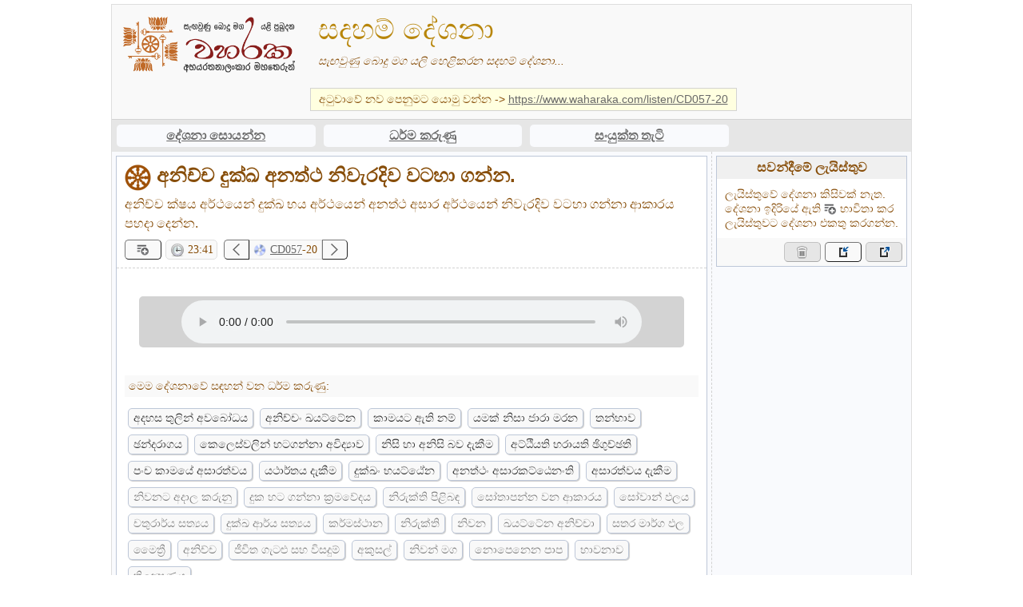

--- FILE ---
content_type: text/html; charset=UTF-8
request_url: https://www.waharaka.com/deshana/listen.php?SermonId=CD057-20
body_size: 3108
content:

<!DOCTYPE html>
<html xmlns="http://www.w3.org/1999/xhtml" xml:lang="si-lk" lang="si-lk">
<head>
	<meta http-equiv="Content-Type" content="text/html;charset=UTF-8">
	<meta name="description" content="අනිච්ච ක්ෂය අර්ථයෙන් දුක්ඛ භය අර්ථයෙන් අනත්ථ අසාර අර්ථයෙන් නිවැරදිව වටහා ගන්නා ආකාරය පහදා දෙන්න." />
	<meta name="keywords" content="අදහස තුලින් අවබෝධය,අනිච්චං ඛයට්ටේන,කාමයට ඇති නම්,යමක් නිසා ජාරා මරන,තන්හාව,ඡන්දරාගය,කෙලෙස්වලින් හටගන්නා අවිද්‍යාව,නිසි හා අනිසි බව දැකීම,අට්ඨීයති හරායති ඡිගුච්ඡති,පංච කාමයේ අසාරත්වය,යථාර්තය දැකීම,දුක්ඛං භයට්ඨේන,අනත්ථං අසාරකට්ඨෙනංති,අසාරත්වය දැකීම,නිවනට අදාල කරුනු,දුක හට ගන්නා ක්‍රමවේදය,නිරුක්ති පිළිබඳ,සෝතාපන්න වන ආකාරය,සෝවාන් ඵලය,චතුරාර්ය සත්‍යය,දුක්ඛ ආර්ය සත්‍යය,කර්මස්ථාන,නිරුක්ති,නිවන,ඛයට්ටේන අනිච්චා,සතර මාර්ග ඵල,මෛත්‍රී,අනිච්ච,ජීවිත ගැටළු සහ විසදුම්,අකුසල්,නිවන් මග,නොපෙනෙන පාප,භාවනාව,ත්‍රිලක්‍ෂණය" />
	<meta name="viewport" content="width=device-width, initial-scale=1">
	<meta http-equiv="cleartype" content="on">
					
	<meta property="og:url" content="http://www.waharaka.com/deshana/listen.php?SermonId=CD057-20" />
	<meta property="og:type" content="music.song" />
	<meta property="og:title" content="අනිච්ච දුක්ඛ අනත්ථ නිවැරදිව වටහා ගන්න." />
	<meta property="og:description" content="අනිච්ච ක්ෂය අර්ථයෙන් දුක්ඛ භය අර්ථයෙන් අනත්ථ අසාර අර්ථයෙන් නිවැරදිව වටහා ගන්නා ආකාරය පහදා දෙන්න." />
	<meta property="og:image" content="http://www.waharaka.com/deshana/images/waharaka_logo_mini.jpg" />
	
	<script type="text/javascript" src="js/jquery.min.js"></script>
	<script type="text/javascript" src="js/common.js?v=1.1"></script>
	<script type="text/javascript" src="js/date.js"></script>

	<link rel="stylesheet" type="text/css" href="styles/common.css?v=1.1" />
	<link rel="stylesheet" type="text/css" href="styles/index.css" />
	<link rel="stylesheet" type="text/css" href="styles/listen.css?v=1" />
	
	<link rel="shortcut icon" href="images/favicon.ico">	
	
	<title>අනිච්ච දුක්ඛ අනත්ථ නිවැරදිව වටහා ගන්න.</title>
	<script>
		playlist_print();
	</script>
</head>
<body>
	<script>
  (function(i,s,o,g,r,a,m){i['GoogleAnalyticsObject']=r;i[r]=i[r]||function(){
  (i[r].q=i[r].q||[]).push(arguments)},i[r].l=1*new Date();a=s.createElement(o),
  m=s.getElementsByTagName(o)[0];a.async=1;a.src=g;m.parentNode.insertBefore(a,m)
  })(window,document,'script','https://www.google-analytics.com/analytics.js','ga');

  ga('create', 'UA-98381081-1', 'auto');
  ga('send', 'pageview');

</script>	<div id="fb-root"></div>
	<script>(function(d, s, id) {
	  var js, fjs = d.getElementsByTagName(s)[0];
	  if (d.getElementById(id)) return;
	  js = d.createElement(s); js.id = id;
	  js.src = "//connect.facebook.net/si_LK/sdk.js#xfbml=1&version=v2.3";
	  fjs.parentNode.insertBefore(js, fjs);
	}(document, 'script', 'facebook-jssdk'));
	</script>
	<!-- -->
    <div class="container">

        <div class="header">
            <div class="header_logo_wrapper"><img class="header_title_image" src="images/waharaka_logo1.png"></div><div class="header_title_wrapper"><div class="header_title">සදහම් දේශනා</div><div class="header_title_text">සැඟවුණු බොදු මග යලි හෙළිකරන සදහම් දේශනා...</div></div><div id="notice_bar">අටුවාවේ නව පෙනුමට යොමු වන්න -> <a href=https://www.waharaka.com/listen/CD057-20>https://www.waharaka.com/listen/CD057-20<a></div>        </div>
		
		<div class="navigator">
			<div class="nav_item"><a href='index.php'>දේශනා සොයන්න</a></div>
			<div class="nav_item"><a href='tags.php'>ධර්ම කරුණු</a></div>
			<div class="nav_item"><a href='cds.php'>සංයුක්ත තැටි</a></div>
			<!-- <div class="nav_item">විශේෂ දේශනා</div> -->
		</div>

        <div class="content">		
            <div class="sub_section">
                <div id="listen_sub_section_header" class="sub_section_header">
                    <div id="listen-sermon-title">අනිච්ච දුක්ඛ අනත්ථ නිවැරදිව වටහා ගන්න.</div>
                    <div id="listen-sermon-question">අනිච්ච ක්ෂය අර්ථයෙන් දුක්ඛ භය අර්ථයෙන් අනත්ථ අසාර අර්ථයෙන් නිවැරදිව වටහා ගන්නා ආකාරය පහදා දෙන්න.</div>
					<div id="listen-sermon-tags">
						<div style='float:left; margin:0px 10px 5px -5px;'>						
						<div class="nav_tags">
							<button class="sermon-cd-next" title="මීළඟ දේශනය: ආටානාටිය සුත්‍රය පිලිබදව." onclick=location.href="listen.php?SermonId=CD057-21"></button><div class="sermon-cd2"><a href=cd.php?cd=CD057>CD057</a>-20</div><button class="sermon-cd-prev" title="පෙර දේශනය: කර්ම ශක්තිය අනුව ජාතිය." onclick=location.href="listen.php?SermonId=CD057-19"></button>						</div>						
						<div class='sermon-time'>23:41</div>
						<button class='pl_button add_pl_button' 
								title='සවන්දීමේ ලැයිස්තුවට එකතු කරන්න' 
								onclick='javascript:playlist_add("CD057-20","අනිච්ච දුක්ඛ අනත්ථ නිවැරදිව වටහා ගන්න.","23:41");'>
						</div>
						<div class="fb-like" data-href="http://www.waharaka.com/deshana/listen.php?SermonId=CD057-20" data-layout="button_count" data-action="like" data-show-faces="false" data-share="true"></div>					
					</div>
					</div>
                <div id="listen_sub_section_body" class="sub_section_body">
					<div id="player-wrapper">
						<audio controls preload="auto">
							<source src="https://www.waharaka.com/cds/CD057/[C3]ANICHCHA DUKKA ANATHTHA NIWAREDIWA WATAHAGANNA 10-7-2010.mp3" type="audio/mp3">
							Your browser does not support the audio element.
						</audio>
					</div>
					
											<div class="section-title">මෙම දේශනාවේ සඳහන් වන ධර්ම කරුණු:</div>
						<div id="sermon-tags">
							<div class='snippet-mathruka' style='font-size:14px'><a target='_blank' href='tag.php?tagId=709&tagName=අදහස තුලින් අවබෝධය'>අදහස තුලින් අවබෝධය</a></div><div class='snippet-mathruka' style='font-size:14px'><a target='_blank' href='tag.php?tagId=4272&tagName=අනිච්චං ඛයට්ටේන'>අනිච්චං ඛයට්ටේන</a></div><div class='snippet-mathruka' style='font-size:14px'><a target='_blank' href='tag.php?tagId=6459&tagName=කාමයට ඇති නම්'>කාමයට ඇති නම්</a></div><div class='snippet-mathruka' style='font-size:14px'><a target='_blank' href='tag.php?tagId=7517&tagName=යමක් නිසා ජාරා මරන'>යමක් නිසා ජාරා මරන</a></div><div class='snippet-mathruka' style='font-size:14px'><a target='_blank' href='tag.php?tagId=433&tagName=තන්හාව'>තන්හාව</a></div><div class='snippet-mathruka' style='font-size:14px'><a target='_blank' href='tag.php?tagId=3901&tagName=ඡන්දරාගය'>ඡන්දරාගය</a></div><div class='snippet-mathruka' style='font-size:14px'><a target='_blank' href='tag.php?tagId=6634&tagName=කෙලෙස්වලින් හටගන්නා අවිද්‍යාව'>කෙලෙස්වලින් හටගන්නා අවිද්‍යාව</a></div><div class='snippet-mathruka' style='font-size:14px'><a target='_blank' href='tag.php?tagId=3053&tagName=නිසි හා අනිසි බව දැකීම'>නිසි හා අනිසි බව දැකීම</a></div><div class='snippet-mathruka' style='font-size:14px'><a target='_blank' href='tag.php?tagId=2279&tagName=අට්ඨීයති හරායති ඡිගුච්ඡති'>අට්ඨීයති හරායති ඡිගුච්ඡති</a></div><div class='snippet-mathruka' style='font-size:14px'><a target='_blank' href='tag.php?tagId=2287&tagName=පංච කාමයේ අසාරත්වය'>පංච කාමයේ අසාරත්වය</a></div><div class='snippet-mathruka' style='font-size:14px'><a target='_blank' href='tag.php?tagId=4256&tagName=යථාර්තය දැකීම'>යථාර්තය දැකීම</a></div><div class='snippet-mathruka' style='font-size:14px'><a target='_blank' href='tag.php?tagId=1867&tagName=දුක්ඛං භයට්ඨේන'>දුක්ඛං භයට්ඨේන</a></div><div class='snippet-mathruka' style='font-size:14px'><a target='_blank' href='tag.php?tagId=4337&tagName=අනත්ථං අසාරකට්ඨෙනංති'>අනත්ථං අසාරකට්ඨෙනංති</a></div><div class='snippet-mathruka' style='font-size:14px'><a target='_blank' href='tag.php?tagId=1131&tagName=අසාරත්වය දැකීම'>අසාරත්වය දැකීම</a></div><div class='snippet-mathruka snippet-parent' style='font-size:14px'><a target='_blank' href='tag.php?tagId=3700&tagName=නිවනට අදාල කරුනු'>නිවනට අදාල කරුනු</a></div><div class='snippet-mathruka snippet-parent' style='font-size:14px'><a target='_blank' href='tag.php?tagId=2321&tagName=දුක හට ගන්නා ක්‍රමවේදය'>දුක හට ගන්නා ක්‍රමවේදය</a></div><div class='snippet-mathruka snippet-parent' style='font-size:14px'><a target='_blank' href='tag.php?tagId=707&tagName=නිරුක්ති පිළිබඳ'>නිරුක්ති පිළිබඳ</a></div><div class='snippet-mathruka snippet-parent' style='font-size:14px'><a target='_blank' href='tag.php?tagId=626&tagName=සෝතාපන්න වන ආකාරය'>සෝතාපන්න වන ආකාරය</a></div><div class='snippet-mathruka snippet-parent' style='font-size:14px'><a target='_blank' href='tag.php?tagId=624&tagName=සෝවාන් ඵලය'>සෝවාන් ඵලය</a></div><div class='snippet-mathruka snippet-parent' style='font-size:14px'><a target='_blank' href='tag.php?tagId=2&tagName=චතුරාර්ය සත්‍යය'>චතුරාර්ය සත්‍යය</a></div><div class='snippet-mathruka snippet-parent' style='font-size:14px'><a target='_blank' href='tag.php?tagId=3&tagName=දුක්ඛ ආර්ය සත්‍යය'>දුක්ඛ ආර්ය සත්‍යය</a></div><div class='snippet-mathruka snippet-parent' style='font-size:14px'><a target='_blank' href='tag.php?tagId=133&tagName=කර්මස්ථාන'>කර්මස්ථාන</a></div><div class='snippet-mathruka snippet-parent' style='font-size:14px'><a target='_blank' href='tag.php?tagId=224&tagName=නිරුක්ති'>නිරුක්ති</a></div><div class='snippet-mathruka snippet-parent' style='font-size:14px'><a target='_blank' href='tag.php?tagId=302&tagName=නිවන'>නිවන</a></div><div class='snippet-mathruka snippet-parent' style='font-size:14px'><a target='_blank' href='tag.php?tagId=304&tagName=ඛයට්ටේන අනිච්චා'>ඛයට්ටේන අනිච්චා</a></div><div class='snippet-mathruka snippet-parent' style='font-size:14px'><a target='_blank' href='tag.php?tagId=623&tagName=සතර මාර්ග ඵල'>සතර මාර්ග ඵල</a></div><div class='snippet-mathruka snippet-parent' style='font-size:14px'><a target='_blank' href='tag.php?tagId=448&tagName=මෛත්‍රී'>මෛත්‍රී</a></div><div class='snippet-mathruka snippet-parent' style='font-size:14px'><a target='_blank' href='tag.php?tagId=398&tagName=අනිච්ච'>අනිච්ච</a></div><div class='snippet-mathruka snippet-parent' style='font-size:14px'><a target='_blank' href='tag.php?tagId=191&tagName=ජීවිත ගැටළු සහ විසදුම්'>ජීවිත ගැටළු සහ විසදුම්</a></div><div class='snippet-mathruka snippet-parent' style='font-size:14px'><a target='_blank' href='tag.php?tagId=202&tagName=අකුසල්'>අකුසල්</a></div><div class='snippet-mathruka snippet-parent' style='font-size:14px'><a target='_blank' href='tag.php?tagId=219&tagName=නිවන් මග'>නිවන් මග</a></div><div class='snippet-mathruka snippet-parent' style='font-size:14px'><a target='_blank' href='tag.php?tagId=346&tagName=නොපෙනෙන පාප'>නොපෙනෙන පාප</a></div><div class='snippet-mathruka snippet-parent' style='font-size:14px'><a target='_blank' href='tag.php?tagId=227&tagName=භාවනාව'>භාවනාව</a></div><div class='snippet-mathruka snippet-parent' style='font-size:14px'><a target='_blank' href='tag.php?tagId=1&tagName=ත්‍රිලක්‍ෂණය'>ත්‍රිලක්‍ෂණය</a></div>						</div>
										
										
										<div id="sermon-download">
						මෙම දේශනය පසුව සවන්දීම සඳහා මෙතනින් බාගත කරන්න. <a href="https://www.waharaka.com/cds/CD057/[C3]ANICHCHA DUKKA ANATHTHA NIWAREDIWA WATAHAGANNA 10-7-2010.mp3" download>Download</a> (22 MB)
					</div>
                </div>
            </div>

        </div>

        <div class="left_content">
			<div class="sub_section">
			<div class="play_list_title">සවන්දීමේ  ලැයිස්තුව</div><div class="play_list"></div><div class="play_list_toolbar">	<button class="pl_button pl_button_export" onclick="javascript:playlist_export();" title="මෙම සවන්දීමේ ලැයිස්තුව බාගත කරන්න"></button>	<button class="pl_button pl_button_import" onclick="javascript:playlist_import();" title="බාගත කරන ලද සවන්දීමේ ලැයිස්තුවක් එකතු කරන්න"></button>	<button class="pl_button pl_button_clear" onclick="javascript:playlist_clear();" title="දේශනා සියල්ල ලැයිස්තුවෙන් ඉවත් කරන්න" /></button>	<input type="file" name="File Upload" id="txtFileUpload" accept=".csv" style="display:none" /></div>			</div>
        </div>
		
        <div class="footer">
			<div><a href="https://waharaka.com/waharaka_himi">වහරක අභයරතනාලංකාර මහතෙරුන්</a></div><div><a href="http://www.waharaka.com">www.waharaka.com</a> | <a href="mailto:deshana@waharaka.org">deshana@waharaka.org</a></div>        </div>
    </div>
</body>
<script>'undefined'=== typeof _trfq || (window._trfq = []);'undefined'=== typeof _trfd && (window._trfd=[]),_trfd.push({'tccl.baseHost':'secureserver.net'},{'ap':'cpsh-oh'},{'server':'sg2plzcpnl505595'},{'dcenter':'sg2'},{'cp_id':'3981141'},{'cp_cache':''},{'cp_cl':'8'}) // Monitoring performance to make your website faster. If you want to opt-out, please contact web hosting support.</script><script src='https://img1.wsimg.com/traffic-assets/js/tccl.min.js'></script></html>

--- FILE ---
content_type: text/html; charset=utf-8
request_url: https://www.waharaka.com/cds/CD057/[C3]ANICHCHA%20DUKKA%20ANATHTHA%20NIWAREDIWA%20WATAHAGANNA%2010-7-2010.mp3
body_size: 41180
content:
<!DOCTYPE html>
<!--[if lt IE 7]> <html class="ie lt-ie9 lt-ie8 lt-ie7" lang="si-lk"> <![endif]-->
<!--[if IE 7]>    <html class="ie lt-ie9 lt-ie8" lang="si-lk"> <![endif]-->
<!--[if IE 8]>    <html class="ie lt-ie9" lang="si-lk"> <![endif]-->
<!--[if IE 9]>    <html class="ie lt-ie10" lang="si-lk"> <![endif]-->
<!--[if gt IE 9]><!-->
<html xmlns="http://www.w3.org/1999/xhtml" xml:lang="si-lk" lang="si-lk" xmlns:fb="http://ogp.me/ns/fb#">
<!--<![endif]-->
<head>
	<title>සංයුක්ත තැටි</title>
    <meta charset="UTF-8" />
    <meta http-equiv="X-UA-Compatible" content="IE=8,IE=9,IE=edge,chrome=1" />
    <meta http-equiv="content-type" content="text/html; charset=UTF-8" />
    <meta name="robots" content="index, follow" />
    <base href="/" />
	<meta name="description" content="බොහෝ දේශනා අන්තර්ගත 'නිවන් වඩන සිරි සදහම්' සංයුක්ත තැටි මාලාව" />

	<meta property="fb:app_id" content="1338428452941241" />
	<meta property="og:type" content="article" />
	<meta property="og:title" content="සංයුක්ත තැටි" />
	<meta property="og:description" content="බොහෝ දේශනා අන්තර්ගත 'නිවන් වඩන සිරි සදහම්' සංයුක්ත තැටි මාලාව" />
	<meta property="og:site_name" content="සදහම් දේශනා" />
	<meta property="og:url" content="https://www.waharaka.com/cds/CD057/[C3]ANICHCHA%20DUKKA%20ANATHTHA%20NIWAREDIWA%20WATAHAGANNA%2010-7-2010.mp3" />
	<meta property="og:image" content="https://www.waharaka.com/deshana/images/waharaka_logo_mini.jpg" />
	<meta property="books:isbn" content="" />
	<meta property="books:rating:value" content="" />
	<meta property="books:rating:scale" content="5" />
	<meta property="books:author" content="waharaka.com" />

	<meta name="viewport" content="width=device-width, initial-scale=1, maximum-scale=1">

    <meta name="mobile-web-app-capable" content="yes">
    <meta name="apple-mobile-web-app-capable" content="yes">
    <meta name="apple-mobile-web-app-status-bar-style" content="black-translucent" />
    <meta name="apple-mobile-web-app-status-barstyle" content="black-translucent">
    <meta name="format-detection" content="telephone=no">
    <meta name="apple-touch-fullscreen" content="yes" />
    <meta name="HandheldFriendly" content="True" />
    <meta http-equiv="cleartype" content="on" />
    <link rel="canonical" href="https://www.waharaka.com/cds/CD057/[C3]ANICHCHA%20DUKKA%20ANATHTHA%20NIWAREDIWA%20WATAHAGANNA%2010-7-2010.mp3" />
    <meta name="google" content="notranslate">

    <meta name="apple-mobile-web-app-title" content="සංයුක්ත තැටි">

	<link rel="apple-touch-icon" sizes="180x180" href="/apple-touch-icon.png">
	<link rel="icon" type="image/png" sizes="32x32" href="/favicon-32x32.png">
	<link rel="icon" type="image/png" sizes="16x16" href="/favicon-16x16.png">
	<link rel="manifest" href="/manifest.json">
	<link rel="mask-icon" href="/safari-pinned-tab.svg" color="#bb681f">
	<meta name="msapplication-TileColor" content="#bb681f">
	<meta name="msapplication-TileImage" content="/mstile-144x144.png">
	<meta name="theme-color" content="#ffffff">

    <link rel="shortcut icon" href="favicon.ico">

    <meta name="twitter:image:src" content="https://www.waharaka.com/deshana/images/waharaka_logo_mini.jpg" />
    <meta name="twitter:image:alt" content="සදහම් දේශනා">
    <meta name="twitter:site" content="" />
    <meta name="twitter:card" content="summary" />
    <meta name="twitter:title" content="සංයුක්ත තැටි" />
    <meta name="twitter:description" content="බොහෝ දේශනා අන්තර්ගත 'නිවන් වඩන සිරි සදහම්' සංයුක්ත තැටි මාලාව" />

	<link href="https://fonts.googleapis.com/icon?family=Material+Icons" rel="stylesheet">

	<link rel="stylesheet" type="text/css" href="css/common.css?v=2.28">
	<link rel="stylesheet" type="text/css" href="css/skbd.css?v=2.02">
	<link rel="stylesheet" type="text/css" href="css/tags.css?v=2.03">
	<link rel="stylesheet" type="text/css" href="css/cds.css?v=2.05">
	<link rel="stylesheet" type="text/css" href="css/listen.css?v=2.04">
	<link rel="stylesheet" type="text/css" href="css/waharaka-home.css?v=2.16">
	<link rel="stylesheet" type="text/css" href="css/user_pane.css?v=2.15">
    <link rel="stylesheet" type="text/css" href="css/suchiya.css?v=2.04" />
    <link rel="stylesheet" type="text/css" href="css/publications.css?v=2.17" />
	<link rel="stylesheet" type="text/css" href="css/waharaka-himi.css?v=2.04">
	<link rel="stylesheet" type="text/css" href="css/help.css?v=1.00">
	<link rel="stylesheet" type="text/css" href="css/responsive.css?v=2.13">

    <script src="//cdnjs.cloudflare.com/ajax/libs/jquery/3.0.0/jquery.min.js"></script>
	<script>
		if (!window.jQuery) {
		  document.write('<script src="/js/jquery-3.0.0.min.js"><\/script>');
		}
	</script>

	<script src="https://accounts.google.com/gsi/client"></script>
	<script src="js/jquery.cookie.js"></script>
	<script src="js/iso8601.min.js"></script>
	<script src="js/slick.min.js"></script>
	<script src="js/skbd.js?v=2.02"></script>
	<script src="js/dialog.js?v=2.07"></script>
	<script src="js/share.js?v=2.04"></script>
	<script src="js/nav.js?v=2.30"></script>
	<script src="js/page-slider.js?v=1.00"></script>

	<script src="js/search_history.js?v=1.01"></script>
	<script src="js/user_pane_home.js?v=2.04"></script>
	<script src="js/user_pane.js?v=2.26"></script>
	<script src="js/cd.js?v=2.14"></script>
	<script src="js/publications.js?v=19.56"></script>
	<script src="js/publications_magazines.js?v=19.54"></script>
	<script src="js/publications_books.js?v=2.06"></script>
	<script src="js/photo-viewer.js?v=2.02"></script>
	<script src="js/nirukthi.js?v=1.01"></script>
	<script src="js/jquery.ripples.js?v=1.01"></script>

</head>
<body class="icon-font-load-pending">
<!--
====================================================
====================================================
~~~~~~~~~~~~~~~~~~~~~~~~~~~~~~~~~~~~~~~~~~~~~~~~~~~~

  නමෝ තස්ස භගවතෝ අරහතෝ සම්මා සම්බුද්ධස්ස!

~~~~~~~~~~~~~~~~~~~~~~~~~~~~~~~~~~~~~~~~~~~~~~~~~~~~
====================================================
====================================================

====================================================

  සබ්බේ සංඛාරා අනිච්චාති - යදා පඥ්ඥාය ඵස්සති
  අත නිබ්බින්දති දුක්ඛේ - ඒස මග්ගෝ විසුද්ධියා.

  සබ්බේ සංඛාරා දුක්ඛාති - යදා පඥ්ඥාය ඵස්සති
  අත නිබ්බින්දති දුක්ඛේ - ඒස මග්ගෝ විසුද්ධියා.

  සබ්බේ ධම්මා අනත්ථාති - යදා පඥ්ඥාය ඵස්සති
  අත නිබ්බින්දති දුක්ඛේ - ඒස මග්ගෝ විසුද්ධියා.

====================================================

  ~
  අප තථාගත සම්මා සම්බුදු පියානන්වහන්සේ ලෝක සත්වයා හට
  මහා කරුණාවෙන් දේශනා කර වදාළාවූ,
  වත්මනෙහි අර්ථ යටපත්ව තිබූ නිවන් මග,
  අභිඥ්ඥාලාභී වහරක අභයරතනාලංකාර මහ තෙරුන් වහන්සේ විසින්
  නිරුක්ති සහිතව හෙළි කර දුන් දේශනා සහ ධර්ම කරුණු ගබඩාව
  සියලු ලෝක සියලු සත්ත්වයා වෙත මහත්වූ කරුණාවෙන්
  විවෘත්ත කරමින් ද සංරක්ෂණය කරමින් ද මෙසේ ගෙන හැර දක්වන්නෙමු...
  ~

  https://waharaka.com/waharaka_himi
-->

<!-- Preload images -->
<div class="preload-img" style="position: absolute; width: 1px; height: 1px; visibility: hidden; left: -1px; bottom: -1px; z-index: 0; overflow: hidden;">
	<img src="img/sadaam-deshana-title.png" width="1" height="1" />
	<img src="img/keys.png" width="1" height="1" />
	<img src="img/keys-hover.png" width="1" height="1" />
</div>
<div id="scroll-measure-box">
	<div></div>
</div>
<i id="font-icon-load-box" class="material-icons md-24" style="position: absolute; left: -100px; bottom: -100px; z-index: 0; overflow: hidden;">arrow_drop_down_circle</i><!-- http://stylecaster.com/best-free-blog-sites/ -->
<div id="wrapper"> <!-- See 'footer.php' for closing tag. -->
<div id="page-content"> <!-- See 'footer.php' for closing tag. -->

	<header id="header-box" class="noselect">

		<a class="title-logo" href="/"></a>

		<a id="header-title-box" href="#"><span id="header-menu-btn"></span><span class="waharaka-logo"></span></a>

		<div id="header-profile-box" class="text-links">
			<a id="open-user-pane-btn" href="#">
				<div class="vertically-center-text"><span>හැදෑරුම්<br/>පෙදෙස<span></div><i class="user-icon material-icons">person</i><i class="book-icon material-icons">import_contacts</i>
				<div id="login-success-balloon">
					<p><i class="material-icons md-18">done</i>හදෑරුම් පෙදෙසට පිවිසුණා</p>				
					<p id="login-success-balloon-user" class="ellipsis"></p>					
				</div>
			</a>
		</div>
		<div id="page-busy"></div>
	</header>

<script>

  /* Facebook */
  window.fbAsyncInit = function() {
    FB.init({
      appId      : '1338428452941241',
      xfbml      : true,
      version    : 'v6.0',
	  status     : true,
	  cookie     : true
    });
    FB.AppEvents.logPageView();
  };

  (function(d, s, id){
     var js, fjs = d.getElementsByTagName(s)[0];
     if (d.getElementById(id)) {return;}
     js = d.createElement(s); js.id = id;
     js.src = "//connect.facebook.net/si_LK/sdk.js";
     fjs.parentNode.insertBefore(js, fjs);
   }(document, 'script', 'facebook-jssdk'));

</script>

<div id="page-container"><div id="cds-page" class="page container">
	<link rel="stylesheet" type="text/css" href="css/cds.css?v=2.04">

    <div class="page-toolbar stick-to-top pill-bar glued">
        <a class="pill text-btn pulse" href="suchiya/දේශනා"><i class="material-icons md-18 md-dark">toc</i><span>සූචිය</span></a>
        <a class="pill text-btn pulse search-pill" href="search/දේශනා/"><i class="material-icons md-dark">&#xE8B6;</i><span class="optional-label">අන්තර්ගත දේශනා</span><span>සොයන්න</span></a>
		<a id='cds-help-btn' class='hidden help-btn' data-help-id='cds' title='භාවිතයට උපදෙස්' href='#'>?</a>        <a id="cds-tool-btn" class="pill text-btn pulse selected" href="#"><i class="material-icons md-18 md-dark">apps</i><span class="optional-label">සියලු</span><span>තැටි</span></a>
    </div>

	<h1>සංයුක්ත තැටි</h1>

	<div id="cds-page-tab-bar" class="noselect">
		<div class="noselect page-tab-bar">
			<a href="cds/CD106" class="tab"><span class="tab-selected-indicator"><span></span></span><span>තැටි පෙළ</span><span id="nwss-count-label" class="tab-footer"></span></a>
			<a href="cds/Arunodaya" class="tab"><span>සුවිශේෂී එකතූන්</span><span id="ekathun-count-label" class="tab-footer"></span></a>
		</div>
	</div>

	<p class="description">බොහෝ දේශනා අන්තර්ගත 'නිවන් වඩන සිරි සදහම්' සංයුක්ත තැටි මාලාව</p>

	<div id="cd-nwss-box" class="cd-thumbs-box">
<a id='cd-thumb-CD106' class='cd-thumb-large' href='cd/CD106'><span style='background-image: url("/img/cd-thumb-nwss.jpg?v=1.0");'></span><p class='cd-name'>CD106</p><p class='cd-no'>106</p></a><a id='cd-thumb-CD105' class='cd-thumb-large' href='cd/CD105'><span style='background-image: url("/img/cd-thumb-nwss.jpg?v=1.0");'></span><p class='cd-name'>CD105</p><p class='cd-no'>105</p></a><a id='cd-thumb-CD104' class='cd-thumb-large' href='cd/CD104'><span style='background-image: url("/img/cd-thumb-nwss.jpg?v=1.0");'></span><p class='cd-name'>CD104</p><p class='cd-no'>104</p></a><a id='cd-thumb-CD103' class='cd-thumb-large' href='cd/CD103'><span style='background-image: url("/img/cd-thumb-nwss.jpg?v=1.0");'></span><p class='cd-name'>CD103</p><p class='cd-no'>103</p></a><a id='cd-thumb-CD102' class='cd-thumb-large' href='cd/CD102'><span style='background-image: url("/img/cd-thumb-nwss.jpg?v=1.0");'></span><p class='cd-name'>CD102</p><p class='cd-no'>102</p></a><a id='cd-thumb-CD101' class='cd-thumb-large' href='cd/CD101'><span style='background-image: url("/img/cd-thumb-nwss.jpg?v=1.0");'></span><p class='cd-name'>CD101</p><p class='cd-no'>101</p></a><a id='cd-thumb-CD099' class='cd-thumb-large' href='cd/CD099'><span style='background-image: url("/img/cd-thumb-nwss.jpg?v=1.0");'></span><p class='cd-name'>CD099</p><p class='cd-no'>99</p></a><a id='cd-thumb-CD098' class='cd-thumb-large' href='cd/CD098'><span style='background-image: url("/img/cd-thumb-nwss.jpg?v=1.0");'></span><p class='cd-name'>CD098</p><p class='cd-no'>98</p></a><a id='cd-thumb-CD097' class='cd-thumb-large' href='cd/CD097'><span style='background-image: url("/img/cd-thumb-nwss.jpg?v=1.0");'></span><p class='cd-name'>CD097</p><p class='cd-no'>97</p></a><a id='cd-thumb-CD096' class='cd-thumb-large' href='cd/CD096'><span style='background-image: url("/img/cd-thumb-nwss.jpg?v=1.0");'></span><p class='cd-name'>CD096</p><p class='cd-no'>96</p></a><a id='cd-thumb-CD095' class='cd-thumb-large' href='cd/CD095'><span style='background-image: url("/img/cd-thumb-nwss.jpg?v=1.0");'></span><p class='cd-name'>CD095</p><p class='cd-no'>95</p></a><a id='cd-thumb-CD094' class='cd-thumb-large' href='cd/CD094'><span style='background-image: url("/img/cd-thumb-nwss.jpg?v=1.0");'></span><p class='cd-name'>CD094</p><p class='cd-no'>94</p></a><a id='cd-thumb-CD093' class='cd-thumb-large' href='cd/CD093'><span style='background-image: url("/img/cd-thumb-nwss.jpg?v=1.0");'></span><p class='cd-name'>CD093</p><p class='cd-no'>93</p></a><a id='cd-thumb-CD092' class='cd-thumb-large' href='cd/CD092'><span style='background-image: url("/img/cd-thumb-nwss.jpg?v=1.0");'></span><p class='cd-name'>CD092</p><p class='cd-no'>92</p></a><a id='cd-thumb-CD091' class='cd-thumb-large' href='cd/CD091'><span style='background-image: url("/img/cd-thumb-nwss.jpg?v=1.0");'></span><p class='cd-name'>CD091</p><p class='cd-no'>91</p></a><a id='cd-thumb-CD090' class='cd-thumb-large' href='cd/CD090'><span style='background-image: url("/img/cd-thumb-nwss.jpg?v=1.0");'></span><p class='cd-name'>CD090</p><p class='cd-no'>90</p></a><a id='cd-thumb-CD089' class='cd-thumb-large' href='cd/CD089'><span style='background-image: url("/img/cd-thumb-nwss.jpg?v=1.0");'></span><p class='cd-name'>CD089</p><p class='cd-no'>89</p></a><a id='cd-thumb-CD088' class='cd-thumb-large' href='cd/CD088'><span style='background-image: url("/img/cd-thumb-nwss.jpg?v=1.0");'></span><p class='cd-name'>CD088</p><p class='cd-no'>88</p></a><a id='cd-thumb-CD087' class='cd-thumb-large' href='cd/CD087'><span style='background-image: url("/img/cd-thumb-nwss.jpg?v=1.0");'></span><p class='cd-name'>CD087</p><p class='cd-no'>87</p></a><a id='cd-thumb-CD086' class='cd-thumb-large' href='cd/CD086'><span style='background-image: url("/img/cd-thumb-nwss.jpg?v=1.0");'></span><p class='cd-name'>CD086</p><p class='cd-no'>86</p></a><a id='cd-thumb-CD085' class='cd-thumb-large' href='cd/CD085'><span style='background-image: url("/img/cd-thumb-nwss.jpg?v=1.0");'></span><p class='cd-name'>CD085</p><p class='cd-no'>85</p></a><a id='cd-thumb-CD084' class='cd-thumb-large' href='cd/CD084'><span style='background-image: url("/img/cd-thumb-nwss.jpg?v=1.0");'></span><p class='cd-name'>CD084</p><p class='cd-no'>84</p></a><a id='cd-thumb-CD083' class='cd-thumb-large' href='cd/CD083'><span style='background-image: url("/img/cd-thumb-nwss.jpg?v=1.0");'></span><p class='cd-name'>CD083</p><p class='cd-no'>83</p></a><a id='cd-thumb-CD082' class='cd-thumb-large' href='cd/CD082'><span style='background-image: url("/img/cd-thumb-nwss.jpg?v=1.0");'></span><p class='cd-name'>CD082</p><p class='cd-no'>82</p></a><a id='cd-thumb-CD081' class='cd-thumb-large' href='cd/CD081'><span style='background-image: url("/img/cd-thumb-nwss.jpg?v=1.0");'></span><p class='cd-name'>CD081</p><p class='cd-no'>81</p></a><a id='cd-thumb-CD080' class='cd-thumb-large' href='cd/CD080'><span style='background-image: url("/img/cd-thumb-nwss.jpg?v=1.0");'></span><p class='cd-name'>CD080</p><p class='cd-no'>80</p></a><a id='cd-thumb-CD079' class='cd-thumb-large' href='cd/CD079'><span style='background-image: url("/img/cd-thumb-nwss.jpg?v=1.0");'></span><p class='cd-name'>CD079</p><p class='cd-no'>79</p></a><a id='cd-thumb-CD078' class='cd-thumb-large' href='cd/CD078'><span style='background-image: url("/img/cd-thumb-nwss.jpg?v=1.0");'></span><p class='cd-name'>CD078</p><p class='cd-no'>78</p></a><a id='cd-thumb-CD077' class='cd-thumb-large' href='cd/CD077'><span style='background-image: url("/img/cd-thumb-nwss.jpg?v=1.0");'></span><p class='cd-name'>CD077</p><p class='cd-no'>77</p></a><a id='cd-thumb-CD076' class='cd-thumb-large' href='cd/CD076'><span style='background-image: url("/img/cd-thumb-nwss.jpg?v=1.0");'></span><p class='cd-name'>CD076</p><p class='cd-no'>76</p></a><a id='cd-thumb-CD075' class='cd-thumb-large' href='cd/CD075'><span style='background-image: url("/img/cd-thumb-nwss.jpg?v=1.0");'></span><p class='cd-name'>CD075</p><p class='cd-no'>75</p></a><a id='cd-thumb-CD074' class='cd-thumb-large' href='cd/CD074'><span style='background-image: url("/img/cd-thumb-nwss.jpg?v=1.0");'></span><p class='cd-name'>CD074</p><p class='cd-no'>74</p></a><a id='cd-thumb-CD073' class='cd-thumb-large' href='cd/CD073'><span style='background-image: url("/img/cd-thumb-nwss.jpg?v=1.0");'></span><p class='cd-name'>CD073</p><p class='cd-no'>73</p></a><a id='cd-thumb-CD072' class='cd-thumb-large' href='cd/CD072'><span style='background-image: url("/img/cd-thumb-nwss.jpg?v=1.0");'></span><p class='cd-name'>CD072</p><p class='cd-no'>72</p></a><a id='cd-thumb-CD071' class='cd-thumb-large' href='cd/CD071'><span style='background-image: url("/img/cd-thumb-nwss.jpg?v=1.0");'></span><p class='cd-name'>CD071</p><p class='cd-no'>71</p></a><a id='cd-thumb-CD070' class='cd-thumb-large' href='cd/CD070'><span style='background-image: url("/img/cd-thumb-nwss.jpg?v=1.0");'></span><p class='cd-name'>CD070</p><p class='cd-no'>70</p></a><a id='cd-thumb-CD069' class='cd-thumb-large' href='cd/CD069'><span style='background-image: url("/img/cd-thumb-nwss.jpg?v=1.0");'></span><p class='cd-name'>CD069</p><p class='cd-no'>69</p></a><a id='cd-thumb-CD068' class='cd-thumb-large' href='cd/CD068'><span style='background-image: url("/img/cd-thumb-nwss.jpg?v=1.0");'></span><p class='cd-name'>CD068</p><p class='cd-no'>68</p></a><a id='cd-thumb-CD067' class='cd-thumb-large' href='cd/CD067'><span style='background-image: url("/img/cd-thumb-nwss.jpg?v=1.0");'></span><p class='cd-name'>CD067</p><p class='cd-no'>67</p></a><a id='cd-thumb-CD066' class='cd-thumb-large' href='cd/CD066'><span style='background-image: url("/img/cd-thumb-nwss.jpg?v=1.0");'></span><p class='cd-name'>CD066</p><p class='cd-no'>66</p></a><a id='cd-thumb-CD065' class='cd-thumb-large' href='cd/CD065'><span style='background-image: url("/img/cd-thumb-nwss.jpg?v=1.0");'></span><p class='cd-name'>CD065</p><p class='cd-no'>65</p></a><a id='cd-thumb-CD064' class='cd-thumb-large' href='cd/CD064'><span style='background-image: url("/img/cd-thumb-nwss.jpg?v=1.0");'></span><p class='cd-name'>CD064</p><p class='cd-no'>64</p></a><a id='cd-thumb-CD063' class='cd-thumb-large' href='cd/CD063'><span style='background-image: url("/img/cd-thumb-nwss.jpg?v=1.0");'></span><p class='cd-name'>CD063</p><p class='cd-no'>63</p></a><a id='cd-thumb-CD062' class='cd-thumb-large' href='cd/CD062'><span style='background-image: url("/img/cd-thumb-nwss.jpg?v=1.0");'></span><p class='cd-name'>CD062</p><p class='cd-no'>62</p></a><a id='cd-thumb-CD061' class='cd-thumb-large' href='cd/CD061'><span style='background-image: url("/img/cd-thumb-nwss.jpg?v=1.0");'></span><p class='cd-name'>CD061</p><p class='cd-no'>61</p></a><a id='cd-thumb-CD060' class='cd-thumb-large' href='cd/CD060'><span style='background-image: url("/img/cd-thumb-nwss.jpg?v=1.0");'></span><p class='cd-name'>CD060</p><p class='cd-no'>60</p></a><a id='cd-thumb-CD059' class='cd-thumb-large' href='cd/CD059'><span style='background-image: url("/img/cd-thumb-nwss.jpg?v=1.0");'></span><p class='cd-name'>CD059</p><p class='cd-no'>59</p></a><a id='cd-thumb-CD058' class='cd-thumb-large' href='cd/CD058'><span style='background-image: url("/img/cd-thumb-nwss.jpg?v=1.0");'></span><p class='cd-name'>CD058</p><p class='cd-no'>58</p></a><a id='cd-thumb-CD057' class='cd-thumb-large selected' href='cd/CD057'><span style='background-image: url("/img/cd-thumb-nwss.jpg?v=1.0");'></span><p class='cd-name'>CD057</p><p class='cd-no'>57</p></a><a id='cd-thumb-CD056' class='cd-thumb-large' href='cd/CD056'><span style='background-image: url("/img/cd-thumb-nwss.jpg?v=1.0");'></span><p class='cd-name'>CD056</p><p class='cd-no'>56</p></a><a id='cd-thumb-CD055' class='cd-thumb-large' href='cd/CD055'><span style='background-image: url("/img/cd-thumb-nwss.jpg?v=1.0");'></span><p class='cd-name'>CD055</p><p class='cd-no'>55</p></a><a id='cd-thumb-CD054' class='cd-thumb-large' href='cd/CD054'><span style='background-image: url("/img/cd-thumb-nwss.jpg?v=1.0");'></span><p class='cd-name'>CD054</p><p class='cd-no'>54</p></a><a id='cd-thumb-CD053' class='cd-thumb-large' href='cd/CD053'><span style='background-image: url("/img/cd-thumb-nwss.jpg?v=1.0");'></span><p class='cd-name'>CD053</p><p class='cd-no'>53</p></a><a id='cd-thumb-CD052' class='cd-thumb-large' href='cd/CD052'><span style='background-image: url("/img/cd-thumb-nwss.jpg?v=1.0");'></span><p class='cd-name'>CD052</p><p class='cd-no'>52</p></a><a id='cd-thumb-CD051' class='cd-thumb-large' href='cd/CD051'><span style='background-image: url("/img/cd-thumb-nwss.jpg?v=1.0");'></span><p class='cd-name'>CD051</p><p class='cd-no'>51</p></a><a id='cd-thumb-CD050' class='cd-thumb-large' href='cd/CD050'><span style='background-image: url("/img/cd-thumb-nwss.jpg?v=1.0");'></span><p class='cd-name'>CD050</p><p class='cd-no'>50</p></a><a id='cd-thumb-CD049' class='cd-thumb-large' href='cd/CD049'><span style='background-image: url("/img/cd-thumb-nwss.jpg?v=1.0");'></span><p class='cd-name'>CD049</p><p class='cd-no'>49</p></a><a id='cd-thumb-CD048' class='cd-thumb-large' href='cd/CD048'><span style='background-image: url("/img/cd-thumb-nwss.jpg?v=1.0");'></span><p class='cd-name'>CD048</p><p class='cd-no'>48</p></a><a id='cd-thumb-CD047' class='cd-thumb-large' href='cd/CD047'><span style='background-image: url("/img/cd-thumb-nwss.jpg?v=1.0");'></span><p class='cd-name'>CD047</p><p class='cd-no'>47</p></a><a id='cd-thumb-CD046' class='cd-thumb-large' href='cd/CD046'><span style='background-image: url("/img/cd-thumb-nwss.jpg?v=1.0");'></span><p class='cd-name'>CD046</p><p class='cd-no'>46</p></a><a id='cd-thumb-CD045' class='cd-thumb-large' href='cd/CD045'><span style='background-image: url("/img/cd-thumb-nwss.jpg?v=1.0");'></span><p class='cd-name'>CD045</p><p class='cd-no'>45</p></a><a id='cd-thumb-CD044' class='cd-thumb-large' href='cd/CD044'><span style='background-image: url("/img/cd-thumb-nwss.jpg?v=1.0");'></span><p class='cd-name'>CD044</p><p class='cd-no'>44</p></a><a id='cd-thumb-CD043' class='cd-thumb-large' href='cd/CD043'><span style='background-image: url("/img/cd-thumb-nwss.jpg?v=1.0");'></span><p class='cd-name'>CD043</p><p class='cd-no'>43</p></a><a id='cd-thumb-CD042' class='cd-thumb-large' href='cd/CD042'><span style='background-image: url("/img/cd-thumb-nwss.jpg?v=1.0");'></span><p class='cd-name'>CD042</p><p class='cd-no'>42</p></a><a id='cd-thumb-CD041' class='cd-thumb-large' href='cd/CD041'><span style='background-image: url("/img/cd-thumb-nwss.jpg?v=1.0");'></span><p class='cd-name'>CD041</p><p class='cd-no'>41</p></a><a id='cd-thumb-CD040' class='cd-thumb-large' href='cd/CD040'><span style='background-image: url("/img/cd-thumb-nwss.jpg?v=1.0");'></span><p class='cd-name'>CD040</p><p class='cd-no'>40</p></a><a id='cd-thumb-CD039' class='cd-thumb-large' href='cd/CD039'><span style='background-image: url("/img/cd-thumb-nwss.jpg?v=1.0");'></span><p class='cd-name'>CD039</p><p class='cd-no'>39</p></a><a id='cd-thumb-CD038' class='cd-thumb-large' href='cd/CD038'><span style='background-image: url("/img/cd-thumb-nwss.jpg?v=1.0");'></span><p class='cd-name'>CD038</p><p class='cd-no'>38</p></a><a id='cd-thumb-CD037' class='cd-thumb-large' href='cd/CD037'><span style='background-image: url("/img/cd-thumb-nwss.jpg?v=1.0");'></span><p class='cd-name'>CD037</p><p class='cd-no'>37</p></a><a id='cd-thumb-CD036' class='cd-thumb-large' href='cd/CD036'><span style='background-image: url("/img/cd-thumb-nwss.jpg?v=1.0");'></span><p class='cd-name'>CD036</p><p class='cd-no'>36</p></a><a id='cd-thumb-CD035' class='cd-thumb-large' href='cd/CD035'><span style='background-image: url("/img/cd-thumb-nwss.jpg?v=1.0");'></span><p class='cd-name'>CD035</p><p class='cd-no'>35</p></a><a id='cd-thumb-CD034' class='cd-thumb-large' href='cd/CD034'><span style='background-image: url("/img/cd-thumb-nwss.jpg?v=1.0");'></span><p class='cd-name'>CD034</p><p class='cd-no'>34</p></a><a id='cd-thumb-CD033' class='cd-thumb-large' href='cd/CD033'><span style='background-image: url("/img/cd-thumb-nwss.jpg?v=1.0");'></span><p class='cd-name'>CD033</p><p class='cd-no'>33</p></a><a id='cd-thumb-CD032' class='cd-thumb-large' href='cd/CD032'><span style='background-image: url("/img/cd-thumb-nwss.jpg?v=1.0");'></span><p class='cd-name'>CD032</p><p class='cd-no'>32</p></a><a id='cd-thumb-CD031' class='cd-thumb-large' href='cd/CD031'><span style='background-image: url("/img/cd-thumb-nwss.jpg?v=1.0");'></span><p class='cd-name'>CD031</p><p class='cd-no'>31</p></a><a id='cd-thumb-CD030' class='cd-thumb-large' href='cd/CD030'><span style='background-image: url("/img/cd-thumb-nwss.jpg?v=1.0");'></span><p class='cd-name'>CD030</p><p class='cd-no'>30</p></a><a id='cd-thumb-CD029' class='cd-thumb-large' href='cd/CD029'><span style='background-image: url("/img/cd-thumb-nwss.jpg?v=1.0");'></span><p class='cd-name'>CD029</p><p class='cd-no'>29</p></a><a id='cd-thumb-CD028' class='cd-thumb-large' href='cd/CD028'><span style='background-image: url("/img/cd-thumb-nwss.jpg?v=1.0");'></span><p class='cd-name'>CD028</p><p class='cd-no'>28</p></a><a id='cd-thumb-CD027' class='cd-thumb-large' href='cd/CD027'><span style='background-image: url("/img/cd-thumb-nwss.jpg?v=1.0");'></span><p class='cd-name'>CD027</p><p class='cd-no'>27</p></a><a id='cd-thumb-CD026' class='cd-thumb-large' href='cd/CD026'><span style='background-image: url("/img/cd-thumb-nwss.jpg?v=1.0");'></span><p class='cd-name'>CD026</p><p class='cd-no'>26</p></a><a id='cd-thumb-CD025' class='cd-thumb-large' href='cd/CD025'><span style='background-image: url("/img/cd-thumb-nwss.jpg?v=1.0");'></span><p class='cd-name'>CD025</p><p class='cd-no'>25</p></a><a id='cd-thumb-CD024' class='cd-thumb-large' href='cd/CD024'><span style='background-image: url("/img/cd-thumb-nwss.jpg?v=1.0");'></span><p class='cd-name'>CD024</p><p class='cd-no'>24</p></a><a id='cd-thumb-CD023' class='cd-thumb-large' href='cd/CD023'><span style='background-image: url("/img/cd-thumb-nwss.jpg?v=1.0");'></span><p class='cd-name'>CD023</p><p class='cd-no'>23</p></a><a id='cd-thumb-CD022' class='cd-thumb-large' href='cd/CD022'><span style='background-image: url("/img/cd-thumb-nwss.jpg?v=1.0");'></span><p class='cd-name'>CD022</p><p class='cd-no'>22</p></a><a id='cd-thumb-CD021' class='cd-thumb-large' href='cd/CD021'><span style='background-image: url("/img/cd-thumb-nwss.jpg?v=1.0");'></span><p class='cd-name'>CD021</p><p class='cd-no'>21</p></a><a id='cd-thumb-CD020' class='cd-thumb-large' href='cd/CD020'><span style='background-image: url("/img/cd-thumb-nwss.jpg?v=1.0");'></span><p class='cd-name'>CD020</p><p class='cd-no'>20</p></a><a id='cd-thumb-CD019' class='cd-thumb-large' href='cd/CD019'><span style='background-image: url("/img/cd-thumb-nwss.jpg?v=1.0");'></span><p class='cd-name'>CD019</p><p class='cd-no'>19</p></a><a id='cd-thumb-CD018' class='cd-thumb-large' href='cd/CD018'><span style='background-image: url("/img/cd-thumb-nwss.jpg?v=1.0");'></span><p class='cd-name'>CD018</p><p class='cd-no'>18</p></a><a id='cd-thumb-CD017' class='cd-thumb-large' href='cd/CD017'><span style='background-image: url("/img/cd-thumb-nwss.jpg?v=1.0");'></span><p class='cd-name'>CD017</p><p class='cd-no'>17</p></a><a id='cd-thumb-CD016' class='cd-thumb-large' href='cd/CD016'><span style='background-image: url("/img/cd-thumb-nwss.jpg?v=1.0");'></span><p class='cd-name'>CD016</p><p class='cd-no'>16</p></a><a id='cd-thumb-CD015' class='cd-thumb-large' href='cd/CD015'><span style='background-image: url("/img/cd-thumb-nwss.jpg?v=1.0");'></span><p class='cd-name'>CD015</p><p class='cd-no'>15</p></a><a id='cd-thumb-CD014' class='cd-thumb-large' href='cd/CD014'><span style='background-image: url("/img/cd-thumb-nwss.jpg?v=1.0");'></span><p class='cd-name'>CD014</p><p class='cd-no'>14</p></a><a id='cd-thumb-CD013' class='cd-thumb-large' href='cd/CD013'><span style='background-image: url("/img/cd-thumb-nwss.jpg?v=1.0");'></span><p class='cd-name'>CD013</p><p class='cd-no'>13</p></a><a id='cd-thumb-CD012' class='cd-thumb-large' href='cd/CD012'><span style='background-image: url("/img/cd-thumb-nwss.jpg?v=1.0");'></span><p class='cd-name'>CD012</p><p class='cd-no'>12</p></a><a id='cd-thumb-CD011' class='cd-thumb-large' href='cd/CD011'><span style='background-image: url("/img/cd-thumb-nwss.jpg?v=1.0");'></span><p class='cd-name'>CD011</p><p class='cd-no'>11</p></a><a id='cd-thumb-CD010' class='cd-thumb-large' href='cd/CD010'><span style='background-image: url("/img/cd-thumb-nwss.jpg?v=1.0");'></span><p class='cd-name'>CD010</p><p class='cd-no'>10</p></a><a id='cd-thumb-CD009' class='cd-thumb-large' href='cd/CD009'><span style='background-image: url("/img/cd-thumb-nwss.jpg?v=1.0");'></span><p class='cd-name'>CD009</p><p class='cd-no'>9</p></a><a id='cd-thumb-CD008' class='cd-thumb-large' href='cd/CD008'><span style='background-image: url("/img/cd-thumb-nwss.jpg?v=1.0");'></span><p class='cd-name'>CD008</p><p class='cd-no'>8</p></a><a id='cd-thumb-CD007' class='cd-thumb-large' href='cd/CD007'><span style='background-image: url("/img/cd-thumb-nwss.jpg?v=1.0");'></span><p class='cd-name'>CD007</p><p class='cd-no'>7</p></a><a id='cd-thumb-CD006' class='cd-thumb-large' href='cd/CD006'><span style='background-image: url("/img/cd-thumb-nwss.jpg?v=1.0");'></span><p class='cd-name'>CD006</p><p class='cd-no'>6</p></a><a id='cd-thumb-CD005' class='cd-thumb-large' href='cd/CD005'><span style='background-image: url("/img/cd-thumb-nwss.jpg?v=1.0");'></span><p class='cd-name'>CD005</p><p class='cd-no'>5</p></a><a id='cd-thumb-CD004' class='cd-thumb-large' href='cd/CD004'><span style='background-image: url("/img/cd-thumb-nwss.jpg?v=1.0");'></span><p class='cd-name'>CD004</p><p class='cd-no'>4</p></a><a id='cd-thumb-CD003' class='cd-thumb-large' href='cd/CD003'><span style='background-image: url("/img/cd-thumb-nwss.jpg?v=1.0");'></span><p class='cd-name'>CD003</p><p class='cd-no'>3</p></a><a id='cd-thumb-CD002' class='cd-thumb-large' href='cd/CD002'><span style='background-image: url("/img/cd-thumb-nwss.jpg?v=1.0");'></span><p class='cd-name'>CD002</p><p class='cd-no'>2</p></a><a id='cd-thumb-CD001' class='cd-thumb-large' href='cd/CD001'><span style='background-image: url("/img/cd-thumb-nwss.jpg?v=1.0");'></span><p class='cd-name'>CD001</p><p class='cd-no'>1</p></a>	</div>

</div>
<script>
	$(function(){
		$("#nwss-count-label").text("105");
		$("#ekathun-count-label").text("24");

		$("#cds-tool-btn").click(function(e){
            cancelEvt(e);
                $.nav.scrollPage(0);
            return false;
        });

		$.common.setupHelpFor($("#cds-help-btn"));
	});
</script></div><div id="page-busy-overlay" class="hidden"></div></div> <!-- closing tag of 'page-content' from 'header.php' -->

<div class="push"></div>
</div> <!-- closing tag of 'wrapper' from 'header.php' -->

<footer class="footer noselect">
    <div id="footer-bottom"></div>
    <a id="copyright" href="#">අනන්ත අපරිමාණ ලෝසතුන් නිවා සනසාලමින් සදහම් අමා ගඟුල බොහෝ කල් ගලා බසීවා!</a>
    <a id="footer-logo"></a>

    <div id="cant-read-box">
		<p>Can't read?<br/>use <a href="https://fonts.google.com/noto/specimen/Noto+Sans+Sinhala" target="_blank">Sinhala Unicode</a></p>
    </div>
</footer>

<div id="user-pane-overlay"></div>
<div id="user-pane" class="noselect">
	<div id="user-pane-content-box"></div>
</div>
<div id="mobile-system-bar-underlay"></div>
<div id="popup-alert-box" class="noselect"></div>
<div id="mobile-backdrop"></div>
<div id="main-menu" class="noselect">
    <div id="main-menu-box">
		<div>
			<div id="main-menu-top-strut"></div>
			<div id="mobile-title"><a href="/"><img src="img/sadaam-deshana-title.png" width="128" height="38"></a></div>
			<div id="main-item-box-1">
				<a class="main-menu-item" href="search/දේශනා/"><i class="material-icons md-24">search</i><span>සොයන්න</span></a>
				<a class="main-menu-item" href="suchiya/සියල්ල"><i class="material-icons md-24">toc</i><span>සූචිය</span></a>
				<a id="main-menu-item-tags" class="main-menu-item" href="/tags"><i class="tag-icon"></i><span>දහම් කරුණු</span></a>
			</div>
			<div id="main-item-box-2">
				<a class="main-menu-pill" href="/cds/Arunodaya/">තැටි</a>
				<a class="main-menu-pill" href="/publications/books/aarya-maithree-bhaavanaaven-labana-sanaseema">පොත්</a>
				<a class="main-menu-pill" href="/magazines/">සඟරාව</a>
			</div>
			<div id="main-item-box-3">
				<a class="main-menu-item" href="https://www.waharaka.com/radio" target="_blank"><i class="material-icons md-18">radio</i><span>ගුවන් විදුලි නාලිකාව</span></a>
				<a class="main-menu-item" href="https://www.youtube.com/channel/UCQyhDKNW9UmgEYyvAjqNxlw" target="_blank"><i class="material-icons md-18">smart_display</i><span>චලන රූප</span></a>
			</div>
			<div id="main-item-box-4">
				<a class="main-menu-item" href="/pin_bim"><span>මෙත් ගලනා පිං බිම්</span></a>
				<a class="main-menu-item" href="/#home-waharaka-himi-portal"><span>වහරක හිමි</span></a>
			</div>
			<div id="main-item-box-5">
				<!-- HELP_TEMP_HIDDEN -->
				<a id="main-menu-help-btn" class="main-menu-item hidden" data-help-id="navigate" href="#"><span class="help-btn">?</span><span class="help-label">භාවිතයට උපදෙස්</span></a>
			</div>
		</div>
    </div>
    <a class="main-menu-close" href='#'><i class="material-icons md-dark">close</i></a>
</div>
<div id="dialog-overlay"></div>
<div id="dialog-box" class="noselect">
	<div id="dialog-contents" class="themed-scrollbar"></div>
	<div id="dialog-header">
		<div>
			<h2>&nbsp;</h2>
		</div>
		<a id="dialog-close-btn" title="වසන්න" class="top-bar-btn" href="#"><i class="close-icon material-icons md-dark">close</i><i class="back-icon material-icons md-24 md-dark">chevron_left</i></a>
	</div>
	<a id='dialog-help-btn' class='hidden help-btn' data-help-id='' title='භාවිතයට උපදෙස්' href='#'>?</a></div>
<div id="share-copy-box">
	<input id="share-copy-input" type="text" width="1" height="1" value="" tabIndex="-1" readonly="readonly"></input>
</div>
<script>

    // BOOTSTRAP!
	var homeImgsPreloaded = false;

	function showHide($element, show){
		$element.toggleClass("hidden", !show);
	}

	function hide($element){
		$element.toggleClass("hidden", true);
	}

	function show($element){
		$element.toggleClass("hidden", false);
	}

	function cancelEvt(e){
		if (!e) {
			e = window.event;
		}
		if (e.preventDefault) {
			e.preventDefault();
		}
		e.returnValue = false;
		e.stopPropagation();
	}

	function wrapAround(i, n) {
    	if (i < 0) {
        	return n + i;
        }
        else if (i >= n) {
        	return i - n;
		}
        else {
        	return i;
        }
    }

	// preload images
	function preloadImg(src, loaded){
		var img = new Image();
		img.src = src;
		img.onload = function(){
			if(loaded){
				loaded();
			}
		}
	}

	function preloadImgAndSetCss(src, target, loaded){
		preloadImg(src, function(){
			target.css({"background-image" : "url('../" + src + "')"});
			if(loaded){
				loaded.call(target);
			}
		});
	}

	if (!String.prototype.startsWith) {
		String.prototype.startsWith = function(search, pos) {
			return this.substr(!pos || pos < 0 ? 0 : +pos, search.length) === search;
		};
	}

	if (!String.prototype.endsWith) {
		String.prototype.endsWith = function(search, this_len){
			if (this_len === undefined || this_len > this.length) {
				this_len = this.length;
			}
			return this.substring(this_len - search.length, this_len) === search;
		};
	}

	function setCaretPosition(elem, caretPos){
		if (elem.createTextRange) {
			var range = elem.createTextRange();
			range.move('character', caretPos);
			range.select();
		}
		else {
			if (elem.selectionStart) {
				elem.focus();
				elem.setSelectionRange(caretPos, caretPos);
			}
			else
				elem.focus();
		}
	}

	Array.prototype.indexOf || (Array.prototype.indexOf = function(d, e) {
		var a;
		if (null == this) throw new TypeError('"this" is null or not defined');
		var c = Object(this),
			b = c.length >>> 0;
		if (0 === b) return -1;
		a = +e || 0;
		Infinity === Math.abs(a) && (a = 0);
		if (a >= b) return -1;
		for (a = Math.max(0 <= a ? a : b - Math.abs(a), 0); a < b;) {
			if (a in c && c[a] === d) return a;
			a++
		}
		return -1
	});

	(function (i, s, o, g, r, a, m) {
        i['GoogleAnalyticsObject'] = r; i[r] = i[r] || function () {
        (i[r].q = i[r].q || []).push(arguments)
        }, i[r].l = 1 * new Date(); a = s.createElement(o),
          m = s.getElementsByTagName(o)[0]; a.async = 1; a.src = g; m.parentNode.insertBefore(a, m)
        })(window, document, 'script', 'https://www.google-analytics.com/analytics.js', 'ga');

	ga('create', 'UA-98381081-1', 'auto');

    (function ($) {
		var body = $("body"),
		    doc = $(document);

		// Detect touch
		function detectTouch(){
			body.removeClass("non-touch-device");
			body.addClass("touch-device");
			doc.off("touchstart", detectTouch);
		}

		body.addClass("non-touch-device");
		doc.on("touchstart", detectTouch);

		$.fn.serializeFormJSON = function () {
			var o = {};
			var a = this.serializeArray();
			$.each(a, function () {
				if (o[this.name]) {
					if (!o[this.name].push) {
						o[this.name] = [o[this.name]];
					}
						o[this.name].push(this.value || '');
					} else {
						o[this.name] = this.value || '';
					}
				});
			return o;
		};

		$.skbd.init();
		$.dialog.init();

		var nav = $.nav.init("Mozilla/5.0 (Macintosh; Intel Mac OS X 10_15_7) AppleWebKit/537.36 (KHTML, like Gecko) Chrome/131.0.0.0 Safari/537.36; ClaudeBot/1.0; +claudebot@anthropic.com)");
		var pane = $.userPane.init(nav, null);

		function detectIconsFontLoaded(){
			var box = $("#font-icon-load-box"),
				interval = setInterval(function(){
					if(box.outerWidth() < 50){
						clearInterval(interval);
						body.removeClass("icon-font-load-pending");
						box.remove();
					}
				}, 120);
		}

		detectIconsFontLoaded();
		setTimeout(function(){
			if($.common.isHighRes()){
				preloadImg("img/keys@2x.png");
				preloadImg("img/keys-hover@2x.png");
			}
			else{
				preloadImg("img/keys-hover.png");
				preloadImg("img/keys.png");
			}
		}, 1000);

		// Annonce the loading of first page
		$.nav.triggerPageLoaded();

		$.common.setupCopyrightAudio();

		if($.user.ensureCookieIsUpToDate()){
			// cookie was found to be missing user_id & was updated from local storage which had it!
			// (probably cookies were cleared!)
			// Now refresh in order to get proper login info.
			location.reload(true);
		}

		$.user.ensureLocalStorageUpToDate();

		$.common.setupHelpFor($("#main-menu-help-btn"));
	})(jQuery);

</script>
</body>
<script>'undefined'=== typeof _trfq || (window._trfq = []);'undefined'=== typeof _trfd && (window._trfd=[]),_trfd.push({'tccl.baseHost':'secureserver.net'},{'ap':'cpsh-oh'},{'server':'sg2plzcpnl505595'},{'dcenter':'sg2'},{'cp_id':'3981141'},{'cp_cache':''},{'cp_cl':'8'}) // Monitoring performance to make your website faster. If you want to opt-out, please contact web hosting support.</script><script src='https://img1.wsimg.com/traffic-assets/js/tccl.min.js'></script></html>


--- FILE ---
content_type: text/css
request_url: https://www.waharaka.com/deshana/styles/common.css?v=1.1
body_size: 1780
content:
/* COMMON PAGE ELEMENTS */
@import url(http://fonts.googleapis.com/earlyaccess/notosanssinhala.css);

body {
font-family: 'Noto Sans Sinhala', 'malithi_web', "Helvetica Neue", Helvetica, Arial, sans-serif;
font-size: 14px;
color: #874d08;
margin: 0px;
}

a {
color: #696969;
}

.container {
display: -webkit-flex;
display: flex;
-webkit-flex-flow: row wrap;
flex-flow: row wrap;
margin: 0;
padding: 0;
width: 100%;
border: 1px solid #dedede;
}

.container div {
box-sizing: border-box;
}

.footer {
text-align: center;
padding: 10px;
background-color: #e6e6e6;
}

.header, .navigator, .content, .left_content, .footer {
width: 100%;
}

@media (min-width: 800px) {
	.header {
	width: 100%;
	}
	.navigator {
	width: 100%;
	}
	.content {
	width: 75%;
	}
	.left_content {
	width: 25%;
	border-left: 1px dashed lightgray;
	}
	.footer {
	width: 100%;
	}
	.container {
	width: 1000px;
	margin-left: auto;
	margin-right: auto;
	}
	body {
		margin: 5px;
	}	
}

.header {
overflow: hidden;
text-align: right;
background-color: #f9f9f9;
padding: 5px;
}

.header_title {
float: left;
width: 100%;
padding: 5px 15px;
font-size: 36px;
color: darkgoldenrod;
text-align: left;
}

.header_title_text {
float: left;
width: 100%;
padding: 5px 15px;
font-style: italic;
text-align: left;
}

.header_title_image {
height: 70px;
margin: 10px 10px 0px 0px;
float: left;
}

.header_logo_wrapper {
float: left;
}

.header_title_wrapper {
float:left;
}

.left_content {
background-color: #f9fafd;
}

.content {
background-color: #f9fafd;
}


/* NAVIGATION */

.navigator {
padding: 3px;
background-color: #e6e6e6;
border-top: 1px solid lightgray;
}

.nav_item {
display: inline-block;
padding: 5px;
background-color: #f9fafd;
font-size: 16px;
font-weight: bold;
-moz-border-radius: 5px;
-webkit-border-radius: 5px;
border-radius: 5px;
margin: 3px;
width: 25%;
text-align: center;
}

.nav_item_selected {
margin-bottom: -4px;
padding-bottom: 12px;
-moz-border-bottom-left-radius: 0px;
-moz-border-bottom-right-radius: 0px;
-webkit-border-bottom-left-radius: 0px;
-webkit-border-bottom-right-radius: 0px;
border-bottom-left-radius: 0px;
border-bottom-right-radius: 0px;
}


/* COMMON PANELS */

.sub_section {
margin: 5px;
background-color: white;
border: 1px solid #bdc7d8;
}

.sub_section_header {
padding: 10px;
overflow: hidden;
background-color: #f0f0f0;
}

.sub_section_body {
background-color: #f9f9f9;
}

.sub_section_header_title {
padding: 0px 10px 10px 0px;
font-size: 22px;
font-weight: bold;
}

.sub_section_header_title_text {

}

.search-suggest {
padding: 3px;
overflow-x: hidden;
margin-bottom: 10px;
background-color: white;
}

.search-info {
font-weight: bold;
padding: 5px;
margin: 5px;
background-color: #f0f0f0;
border: 1px solid #d0d0d0;
}

.search-suggestions {
padding: 5px;
margin: 5px;
background-color: #f0f0f0;
border: 1px solid #d0d0d0;
}

.search-suggestions p {
font-weight: bold;
-webkit-margin-before: 0em;
-webkit-margin-after: 0.5em;
}

.search-results {
overflow-x: hidden;
padding: 2px;
}

.show-more {
width: 160px;
text-align: center;
text-decoration: underline;
cursor: pointer;
background-color: white;
border: 1px solid #e0e0f0;
-moz-border-radius: 3px;
-webkit-border-radius: 3px;
border-radius: 3px;
padding: 10px;
margin: 7px auto;
background-image: -webkit-gradient(linear, left top, left bottom, from(#ffffff), to(#e0e0f0));
background-image: -webkit-linear-gradient(top, #ffffff, #e0e0f0);
background-image: -moz-linear-gradient(top, #ffffff, #e0e0f0);
background-image: -ms-linear-gradient(top, #ffffff, #e0e0f0);
background-image: -o-linear-gradient(top, #ffffff, #e0e0f0);
background-image: linear-gradient(to bottom, #ffffff, #e0e0f0);
filter: progid:DXImageTransform.Microsoft.gradient(GradientType=0,startColorstr=#ffffff, endColorstr=#e0e0f0);
}


/* SERMON DISPLAY ITEMS */

.sermon-wrapper {
background-color: white;
border: 1px solid #bdc7d8;
-moz-border-radius: 5px;
-webkit-border-radius: 5px;
border-radius: 5px;
padding: 3px 3px 3px 25px;
box-shadow: 1px 1px 1px #ccc;
margin: 4px 4px 6px 4px;
overflow: hidden;
background-image: url("../images/dharma-chakra1.png");
background-repeat: no-repeat;
background-position-x: 7px;
background-position-y: 7px;
background-position: 7px 7px;
}

.sermon-wrapper-new {
border-bottom: 1px solid #bdc7d8;
padding: 4px 3px 9px 25px;
margin: 4px 4px 6px 4px;
overflow: hidden;
background-image: url(../images/dharma-chakra1.png);
background-repeat: no-repeat;
background-position-x: 7px;
background-position-y: 7px;
background-position: 7px 7px;
}

.sermon-title {
float:left;
padding: 2px 0px 2px 5px;
}

.sermon-time {
width: 78px;
height: 25px;
line-height: 23px;
vertical-align: middle;
float: right;
text-align: right;
padding: 0px 4px 0px 0px;
background-color: #f9f9f9;
font-family: tahoma;
-moz-border-radius: 5px;
-webkit-border-radius: 5px;
border-radius: 5px;
background-image: url("../images/clock.png");
background-repeat: no-repeat;
background-position-x: 6px;
background-position-y: 4px;
background-position: 6px 4px;
border: 1px solid #e0e0e0;
}

.sermon-cd {
//width: 70px;
height: 25px;
line-height: 23px;
vertical-align: middle;
float: right;
text-align: right;
padding: 0px 5px 0px 25px;
background-color: #f9f9f9;
font-family: tahoma;
border: 1px solid #e0e0e0;
-moz-border-radius: 5px;
-webkit-border-radius: 5px;
border-radius: 5px;
margin-left: 5px;
background-image: url("../images/cd.png");
background-repeat: no-repeat;
background-position-x: 4px;
background-position-y: 4px;
background-position: 4px 4px;
}

.sermon-cd2 {
height: 25px;
line-height: 23px;
vertical-align: middle;
float: right;
text-align: right;
padding: 0px 5px 0px 25px;
background-color: #f9f9f9;
font-family: tahoma;
border: 1px solid #e0e0e0;
background-image: url("../images/cd.png");
background-repeat: no-repeat;
background-position-x: 4px;
background-position-y: 4px;
background-position: 4px 4px;
}

.sermon-cd-next {
height: 25px;
float: right;
padding: 0px 5px 0px 25px;
background-color: #f9f9f9;
border-width: 1px;
-moz-border-top-right-radius: 5px;
-webkit-border-top-right-radius: 5px;
border-top-right-radius: 5px;
-moz-border-bottom-right-radius: 5px;
-webkit-border-bottom-right-radius: 5px;
border-bottom-right-radius: 5px;
background-image: url("../images/cd-next.png");
background-repeat: no-repeat;
background-position-x: 6px;
background-position-y: 3px;
background-position: 6px 3px;
}

.sermon-cd-prev {
height: 25px;
float: right;
padding: 0px 5px 0px 25px;
background-color: #f9f9f9;
border-width: 1px;
-moz-border-top-left-radius: 5px;
-webkit-border-top-left-radius: 5px;
border-top-left-radius: 5px;
-moz-border-bottom-left-radius: 5px;
-webkit-border-bottom-left-radius: 5px;
border-bottom-left-radius: 5px;
background-image: url("../images/cd-prev.png");
background-repeat: no-repeat;
background-position-x: 6px;
background-position-y: 3px;
background-position: 6px 3px;
}

.sermon-download {
width: 50px;
float: right;
text-align: right;
padding: 4px 2px 4px 4px;
background-color: #f9f9f9;
font-family: tahoma;
-moz-border-radius: 5px;
-webkit-border-radius: 5px;
border-radius: 5px;
margin-left: 5px;
}

.nav_tags {
overflow:hidden;
min-width:160px;
float: right;
margin-left: 3px;
}

/* PLAY LIST */

.play_list {
overflow-y: auto;
padding: 5px;
}

.play_list_title {
font-size: 16px;
font-weight: bold;
text-align: center;
padding: 5px;
background-color: #F0F0F0;
}

.pl-sermon-wrapper {
background-color: white;
border: 1px solid #bdc7d8;
-moz-border-radius: 5px;
-webkit-border-radius: 5px;
border-radius: 5px;
padding: 2px 2px 2px 22px;
box-shadow: 1px 1px 1px #ccc;
margin: 0px 2px 7px 2px;
overflow: hidden;
background-image: url("../images/dharma-chakra1.png");
background-repeat: no-repeat;
background-position-x: 5px;
background-position-y: 5px;
background-position: 5px 5px;
}

.pl-sermon-title {
padding: 3px 5px 5px 5px; 
float: left;
}

.pl-sermon-time {
width: 75px;
float: right;
text-align: center;
padding: 3px 2px 3px 20px;
background-color: #f9f9f9;
font-family: tahoma;
-moz-border-radius: 5px;
-webkit-border-radius: 5px;
border-radius: 5px;
background-image: url("../images/clock.png");
background-repeat: no-repeat;
background-position-x: 4px;
background-position-y: 3px;
background-position: 4px 3px;
border: 1px solid #e0e0e0;
}

.playlist_empty {
line-height:18px;
padding: 5px;
}

.playlist_empty img {
vertical-align:middle;
}

.playlist_clear {
text-align: center;
font-size: 11px;
}

.play_list_toolbar {
background-color: #f9f9f9;
padding: 5px;
overflow: hidden;
}

.pl_button {
width: 46px;
height: 25px;
float: right;
margin-left: 5px;
background-repeat: no-repeat;
background-position: center;
-webkit-border-radius: 5px;
-moz-border-radius: 5px;
border-radius: 5px;
border-width: 1px;
background-color: #f9f9f9;
}

.pl_button_export {
background-image: url('../images/export.png');
}

.pl_button_import {
background-image: url('../images/import.png');
}

.pl_button_clear {
background-image: url('../images/trash.png');
}

.pl_button_delete {
background-image: url('../images/trash.png');
margin-right: 2px;
}

.add_pl_button {
background-image: url('../images/add.png');
margin-right: 5px;
}

/* tags */

.snippet-mathruka {
display: inline-block;
background-color: #f9f9f9;
padding: 3px 6px 3px 6px;
margin: 4px;
border:1px solid #bdc7d8;
-moz-border-radius:5px;
-webkit-border-radius:5px;
border-radius:5px;
box-shadow: 1px 1px 1px #ccc;
}

.snippet-mathruka:hover {
background-color: #fffff0;
}

.snippet-mathruka a {
color: #333333;
text-decoration: none;
}

.snippet-mathruka a:hover {
text-decoration: underline;
}

.snippet-mathruka span {
color: #cc3333;
font-size: 11px;
vertical-align: text-top;
}

.snippet-parent a {
color: gray;
text-decoration: none;
}


button:focus {
outline: none;
}

button:hover{
background-color:#fdfde0;
}

button:disabled {
background-color:#e6e6e6;
}

#notice_bar {
float: left;
position: relative;
background-color: lightyellow;
padding: 5px 10px;
text-align: left;
margin: 20px 0px 5px 5px;
border: 1px solid lightgray;
}

#close_icon {
background-image: url(../images/close.gif);
width: 16px;
height: 16px;
position: absolute;
top: 5px;
right: 5px;
cursor: pointer;
}

.blink_me {
  animation: blinker 2s linear infinite;
}

@keyframes blinker {  
  50% { opacity: 0; }
}


--- FILE ---
content_type: text/css
request_url: https://www.waharaka.com/deshana/styles/index.css
body_size: -35
content:


#search-wrapper {
overflow: hidden;
padding: 40px 0px;
margin: 0px auto;
width: 80%;
max-width: 350px;
}


#search-text-input {
border-top: thin solid #c5c5c5;
border-right: thin solid #c5c5c5;
border-bottom: 0;
border-left: thin solid #c5c5c5;
box-shadow: 0px 1px 1px 1px #c5c5c5;
float: left;
outline: 0;
padding: 8px;
width: 70%;
}

#button-holder {
background-color: #f1f1f1;
border-top: thin solid #c5c5c5;
box-shadow: 1px 1px 1px 1px #c5c5c5;
cursor: pointer;
float: left;
text-align: center;
width: 20%;
}

#button-holder:hover {
background-color:#ffffe0;
}

#button-holder img {
margin:4px;
width:20px; 
}




--- FILE ---
content_type: text/css
request_url: https://www.waharaka.com/deshana/styles/listen.css?v=1
body_size: 165
content:
#player-wrapper {
margin: 35px auto;
width: 95%;
padding: 5px 2px 2px 2px;
background-color: lightgray;
text-align: center;
border-radius: 5px;
}

audio {
width: 85%;
}

#sermon-tags {
overflow: hidden;
margin-top: 10px;
}

#sermon-download {
padding: 10px 0px 10px 10px;
margin: 15px -10px 0px -10px;
background-color: rgb(241, 241, 243);
}

#listen-sermon-question {
font-size: 16px;
line-height: 24px;
}

#listen-sermon-title {
padding: 0px 10px 10px 0px;
font-size: 24px;
font-weight: bold;
background-image: url("../images/dharma-chakra.png");
background-repeat: no-repeat;
background-position-x: 0px;
background-position-y: 0px;
background-position: 0px 0px;
padding-left: 40px;
}

#listen_sub_section_header {
border-bottom: 1px dashed lightgray;
background-color: white;
}

#listen_sub_section_body {
background-color: white;
padding: 0px 10px;
-moz-border-bottom-left-radius: 5px;
-moz-border-bottom-right-radius: 5px;
-webkit-border-bottom-left-radius: 5px;
-webkit-border-bottom-right-radius: 5px;
border-bottom-left-radius: 5px;
border-bottom-right-radius: 5px;
}

#sermon-note {
padding: 10px;
}

#listen-sermon-tags {
float: left;
padding: 5px 0px;
margin: 3px 0px -10px 0px;
width: 100%;
}


.sermon-time {
padding: 0px 4px 0px 27px;
width: auto;
}

.fb-like {
float: left;
padding: 2px 0px 2px 0px;
}

.section-title {
	margin-top: 30px;
    background-color: #f9f9f9;
    padding: 5px;
}

--- FILE ---
content_type: text/javascript
request_url: https://www.waharaka.com/deshana/js/common.js?v=1.1
body_size: 2732
content:
var urequest;
var PAGE_SIZE = 20;

function getUrlParameter(sParam)
{
    var sPageURL = window.location.search.substring(1);
    var sURLVariables = sPageURL.split('&');
    for (var i = 0; i < sURLVariables.length; i++) 
    {
        var sParameterName = sURLVariables[i].split('=');
        if (sParameterName[0] == sParam) 
        {
            return sParameterName[1];
        }
    }
}

String.prototype.toHHMMSS = function () {
	var sec_num = parseInt(this, 10); // don't forget the second param
	var hours   = Math.floor(sec_num / 3600);
	var minutes = Math.floor((sec_num - (hours * 3600)) / 60);
	var seconds = sec_num - (hours * 3600) - (minutes * 60);

	if (minutes < 10) {minutes = "0"+minutes;}
	if (seconds < 10) {seconds = "0"+seconds;}
	
	var time;
	if(hours > 0) {
		time = hours+':'+minutes+':'+seconds;
	}
	else {
		time = minutes+':'+seconds;
	}
	return time;
}

function bytesToSize(bytes) {
   var sizes = ['Bytes', 'KB', 'MB', 'GB', 'TB'];
   if (bytes == 0) return '0 Byte';
   var i = parseInt(Math.floor(Math.log(bytes) / Math.log(1024)));
   return Math.round(bytes / Math.pow(1024, i), 2) + ' ' + sizes[i];
}

function get_sermon_wrapper(item) {
	var strSermon = "<div class='sermon-wrapper'>" +
					"<div class='sermon-title'><a href=listen.php?SermonId=" + item.SermonId + ">" + item.SermonName + "</a></div>" +
					//"<div class='sermon-download'>" + bytesToSize(item.Size) + "</div>" +
					"<div style='float:right'><div class='sermon-cd'><a target='_blank' href=cd.php?cd=" + item.CD + ">" + item.CD + "</a></div>" +									
					"<div class='sermon-time'>" + item.Duration.toHHMMSS() + "</div>" +	
					"<button class='pl_button add_pl_button' title='සවන්දීමේ ලැයිස්තුවට එකතු කරන්න' onclick='javascript:playlist_add(\"" + item.SermonId + "\",\"" + item.SermonName + "\",\"" + item.Duration.toHHMMSS() + "\");'>" + 
					"</div></div>";
	return strSermon;
}

function get_tag_wrapper(item) {
	var strTag = "<div class='snippet-mathruka'><a href='tag.php?tagId=" + item.TagId + "&tagName=" + item.TagName + "'>" + item.TagName + "</a></div>";
	return strTag;
}


function playlist_add (sid, sname, stime) {
	$(".play_list").empty();
	$(".play_list").append("<img src='images/ajax.gif'>");
	
	var serializedData = [];
	serializedData.push({name: 'action', value: 'add'});
	serializedData.push({name: 'sid', value: sid});
	serializedData.push({name: 'sname', value: sname});
	serializedData.push({name: 'stime', value: stime});
	
	if (urequest) {
		urequest.abort();
	}

	urequest = $.ajax({
		url: "ajax.playlist.php",
		type: "get",
		dataType: "json",
		data: $.param(serializedData)
	});

	urequest.done(function (response, textStatus, jqXHR){
		console.log("The server call performed.");
		print_sermons(response);
	});

	urequest.fail(function (jqXHR, textStatus, errorThrown) {
		console.error("An error occured: " + textStatus, errorThrown);
		$(".play_list").empty();
		$(".play_list").append("<img src='images/error.png'>");
	});
}

function playlist_remove (sid) {
	$(".play_list").empty();
	$(".play_list").append("<img src='images/ajax.gif'>");
	
	var serializedData = [];
	serializedData.push({name: 'action', value: 'remove'});
	serializedData.push({name: 'sid', value: sid});
	
	if (urequest) {
		urequest.abort();
	}

	urequest = $.ajax({
		url: "ajax.playlist.php",
		type: "get",
		dataType: "json",
		data: $.param(serializedData)
	});

	urequest.done(function (response, textStatus, jqXHR){
		console.log("The server call performed.");
		print_sermons(response);
	});

	urequest.fail(function (jqXHR, textStatus, errorThrown) {
		console.error("An error occured: " + textStatus, errorThrown);
		$(".play_list").empty();
		$(".play_list").append("<img src='images/error.png'>");
	});
}

function playlist_clear () {
	if (confirm("දේශනා සියල්ල ඉවත් කරන්න?") == false) {
        return;
    }

	$(".play_list").empty();
	$(".play_list").append("<img src='images/ajax.gif'>");
	
	var serializedData = [];
	serializedData.push({name: 'action', value: 'clear'});
	
	if (urequest) {
		urequest.abort();
	}

	urequest = $.ajax({
		url: "ajax.playlist.php",
		type: "get",
		dataType: "json",
		data: $.param(serializedData)
	});

	urequest.done(function (response, textStatus, jqXHR){
		console.log("The server call performed.");
		print_sermons(response);
	});

	urequest.fail(function (jqXHR, textStatus, errorThrown) {
		console.error("An error occured: " + textStatus, errorThrown);
		$(".play_list").empty();
		$(".play_list").append("<img src='images/error.png'>");
	});
}

function playlist_print () {
	$(".play_list").empty();
	$(".play_list").append("<img src='images/ajax.gif'>");
	
	var serializedData = [];
	serializedData.push({name: 'action', value: 'print'});
	
	if (urequest) {
		urequest.abort();
	}

	urequest = $.ajax({
		url: "ajax.playlist.php",
		type: "get",
		dataType: "json",
		data: $.param(serializedData)
	});

	urequest.done(function (response, textStatus, jqXHR){
		console.log("The server call performed.");
		print_sermons(response);
		$("#txtFileUpload").bind("change", upload_csv);
	});

	urequest.fail(function (jqXHR, textStatus, errorThrown) {
		console.error("An error occured: " + textStatus, errorThrown);
		$(".play_list").empty();
		$(".play_list").append("<img src='images/error.png'>");
	});
}

function print_sermons(response) {
	$count = response.length;
	$(".play_list").empty();		
	if($count > 0) {
		response.forEach(function(item) {
			var strSermon = "<div class='pl-sermon-wrapper'>" +
							"<div class='pl-sermon-title'><a id='" + item.sid + "' href=listen.php?SermonId=" + item.sid + ">" + item.sname + "</a></div>" +
							"<div style='float:right'><button class='pl_button pl_button_delete' title='සවන්දීමේ ලැයිස්තුවෙන් ඉවත් කරන්න' onclick='javascript:playlist_remove(\"" + item.sid + "\");'></button>" +
							"<div class='pl-sermon-time'>" + item.stime + "</div>" +									
							"</div></div>";
			$(".play_list").append(strSermon);
		});
		
		$(".pl_button_clear").removeAttr('disabled','disabled');
		$(".pl_button_export").removeAttr('disabled','disabled');
	}
	else {
		$(".play_list").append("<div class='playlist_empty'>ලැයිස්තුවේ දේශනා කිසිවක් නැත. දේශනා ඉදිරියේ ඇති <img src='images/add.png'> භාවිතා කර ලැයිස්තුවට දේශනා එකතු කරගන්න.</div>");
		$(".pl_button_clear").attr('disabled','disabled');
		$(".pl_button_export").attr('disabled','disabled');
	}
}

/**
 * detect IE
 * returns version of IE or false, if browser is not Internet Explorer
 */
function detect_ie() {
	var ua = window.navigator.userAgent;
	
	var msie = ua.indexOf('MSIE ');
	if (msie > 0) {
		// IE 10 or older => return version number
		return parseInt(ua.substring(msie + 5, ua.indexOf('.', msie)), 10);
	}

	var trident = ua.indexOf('Trident/');
	if (trident > 0) {
		// IE 11 => return version number
		var rv = ua.indexOf('rv:');
		return parseInt(ua.substring(rv + 3, ua.indexOf('.', rv)), 10);
	}

	var edge = ua.indexOf('Edge/');
	if (edge > 0) {
	   // IE 12 => return version number
	   return parseInt(ua.substring(edge + 5, ua.indexOf('.', edge)), 10);
	}

	// other browser
	return false;
}	

function download_csv(filename, text) {		
	if(detect_ie() == false) {
		var pom = document.createElement('a');
		pom.setAttribute('href', 'data:text/csv;charset=utf-8,' + encodeURIComponent(text));
		pom.setAttribute('download', filename);
		pom.style.display = 'none';
		document.body.appendChild(pom);
		pom.click();
		document.body.removeChild(pom);
	}
	else {
		var csvContent=text; //here we load our csv data 
		var blob = new Blob([csvContent],{type: "text/csv;charset=utf-8;"});
		navigator.msSaveBlob(blob, filename);
	}
}

function playlist_export() {
	var file_name_sgst = 'playlist_' + new Date().toString('yyyyMMdd_HHmm');

	var file_name = prompt("සවන්දීමේ ලැයිස්තුවේ නම:", file_name_sgst);
    
    if (file_name != null && file_name.trim() != '') {
        file_name = file_name.trim() + '.csv';
		
		var slist = '';
		$('.pl-sermon-title a').each(function(i, obj) {			
			slist = slist + obj.id + ',';
		});
		slist = slist.replace(/,$/, "");
		
		download_csv(file_name, slist);
    }	
}

// Method that checks that the browser supports the HTML5 File API
function browserSupportFileUpload() {
	var isCompatible = false;
	if (window.File && window.FileReader && window.FileList && window.Blob) {
		isCompatible = true;
	}
	return isCompatible;
}

function playlist_import() {
	$("#txtFileUpload").click();
}
	
// Method that reads and processes the selected file
function upload_csv(evt) {
	if (!browserSupportFileUpload()) {
		alert('The File APIs are not fully supported in this browser!');
	} else {
		var csvData = null;
		var file = evt.target.files[0];
		var reader = new FileReader();
		reader.readAsText(file);
		reader.onload = function(event) {
			csvData = event.target.result;
			if(csvData != null && csvData != '')
			{
				playlist_import_comit(csvData);
			}
		};
		reader.onerror = function() {
			alert('Unable to read ' + file.fileName);
			return;
		};
	}
}

function playlist_import_comit (sids) {
	$(".play_list").empty();
	$(".play_list").append("<img src='images/ajax.gif'>");
	
	sids = sids.replace(/,/g,'^');
	
	var serializedData = [];
	serializedData.push({name: 'action', value: 'import'});
	serializedData.push({name: 'sids', value: sids});
	
	if (urequest) {
		urequest.abort();
	}

	urequest = $.ajax({
		url: "ajax.playlist.php",
		type: "get",
		dataType: "json",
		data: $.param(serializedData)
	});

	urequest.done(function (response, textStatus, jqXHR){
		console.log("The server call performed.");
		console.log(response);
		print_sermons(response);
		$("#txtFileUpload").bind("change", upload_csv);
	});

	urequest.fail(function (jqXHR, textStatus, errorThrown) {
		console.error("An error occured: " + textStatus, errorThrown);
		$(".play_list").empty();
		$(".play_list").append("<img src='images/error.png'>");
	});
}

		
function make_pages() {
	var hiddenCount = $('.sermon-wrapper').length - PAGE_SIZE;
	$('.sermon-wrapper:gt('+ (PAGE_SIZE-1) +')').hide().last().after(
		$('<div />').addClass("show-more").attr('href','#').text('තව පෙන්වන්න (' + hiddenCount + ') »').click(function(){
			$('.sermon-wrapper:not(:visible):lt('+ PAGE_SIZE +')').slideDown();
			hiddenCount = $('.sermon-wrapper:not(:visible)').length;
			if (hiddenCount == 0) {
				$(this).remove();
			}
			else {
				$(this).text('තව පෙන්වන්න (' + hiddenCount + ') »');
			}
			return false;
		})
	);
}

function setCookie(key, value) {
	var expires = new Date();
	expires.setTime(expires.getTime() + 172800000); // 2 days
	document.cookie = key + '=' + value + ';expires=' + expires.toUTCString();
}

function getCookie(key) {
	var keyValue = document.cookie.match('(^|;) ?' + key + '=([^;]*)(;|$)');
	return keyValue ? keyValue[2] : null;
}


--- FILE ---
content_type: text/plain
request_url: https://www.google-analytics.com/j/collect?v=1&_v=j102&a=1101807148&t=pageview&_s=1&dl=https%3A%2F%2Fwww.waharaka.com%2Fdeshana%2Flisten.php%3FSermonId%3DCD057-20&ul=en-us%40posix&dt=%E0%B6%85%E0%B6%B1%E0%B7%92%E0%B6%A0%E0%B7%8A%E0%B6%A0%20%E0%B6%AF%E0%B7%94%E0%B6%9A%E0%B7%8A%E0%B6%9B%20%E0%B6%85%E0%B6%B1%E0%B6%AD%E0%B7%8A%E0%B6%AE%20%E0%B6%B1%E0%B7%92%E0%B7%80%E0%B7%90%E0%B6%BB%E0%B6%AF%E0%B7%92%E0%B7%80%20%E0%B7%80%E0%B6%A7%E0%B7%84%E0%B7%8F%20%E0%B6%9C%E0%B6%B1%E0%B7%8A%E0%B6%B1.&sr=1280x720&vp=1280x720&_u=IEBAAEABAAAAACAAI~&jid=1218437257&gjid=1867377612&cid=305983967.1768183601&tid=UA-98381081-1&_gid=1168519049.1768183601&_r=1&_slc=1&z=175311731
body_size: -450
content:
2,cG-KNP26Z99TV